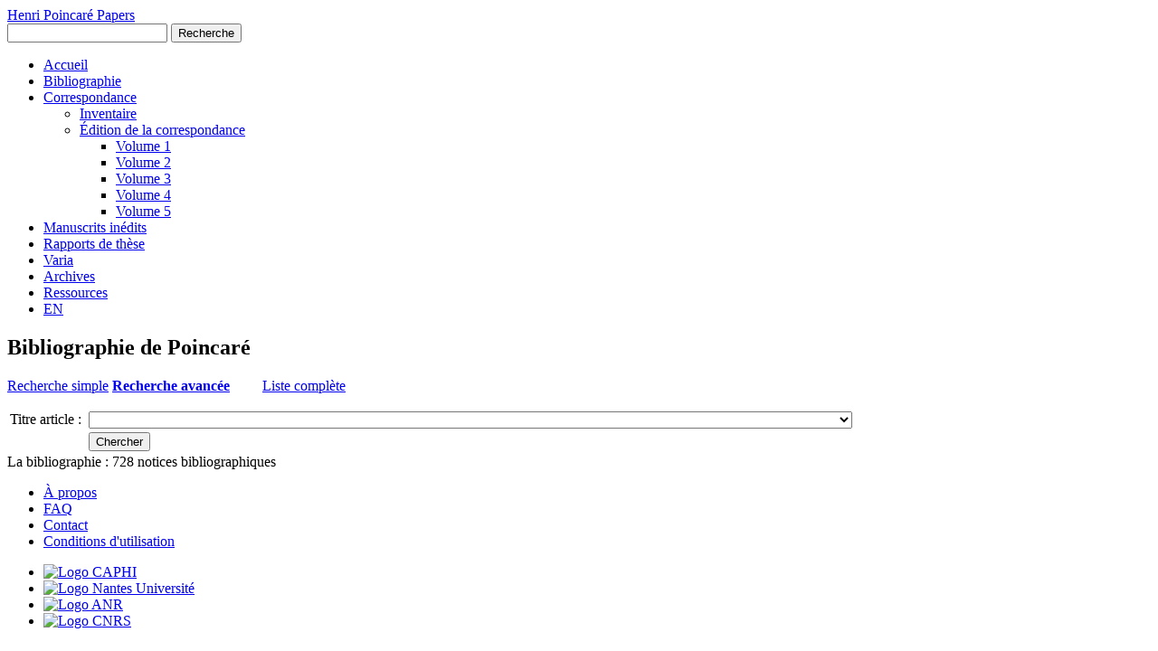

--- FILE ---
content_type: text/html; charset=UTF-8
request_url: https://henripoincarepapers.univ-nantes.fr/bibliohp/?a=on&art=Discours+devant+l%27Union+pour+l%27Education+Morale&action=go
body_size: 11970
content:
<!DOCTYPE html>
<html class="autumn" lang="fr">
	<head>
		<meta charset="utf-8">
		<meta name="viewport" content="width=device-width, initial-scale=1">
		<meta name="description" content="Curated publications, manuscripts, and correspondence of the French polymath Henri Poincaré (1854-1912)">
		<meta name="author" content="Scott A. Walter">
		<link rel="canonical" href="https://henripoincarepapers.univ-nantes.fr/"><link rel="alternate" hreflang="en" href="https://henripoincarepapers.univ-nantes.fr/en/"><link rel="alternate" hreflang="fr" href="https://henripoincarepapers.univ-nantes.fr/">
		<link rel="icon" href="/https://henripoincarepapers.univ-nantes.fr/favicon.ico" type="image/x-icon">
  <link rel="icon" href="/favicon.ico" type="image/x-icon">
  <title>Henri Poincaré Papers</title>
  <!-- Stylesheets -->
  <link href="../css/font.css" media="all" rel="stylesheet" type="text/css" >
  <link href="../css/iconfonts.css" media="screen" rel="stylesheet" type="text/css" >
  <link href="../css/normalize.css" media="screen" rel="stylesheet" type="text/css" >
  <link href="../css/style.css" media="screen" rel="stylesheet" type="text/css" >
  <link href="../css/print.css" media="print" rel="stylesheet" type="text/css" >
  <link href="../css/ltx-amsart-hpp.css" media="screen" rel="stylesheet" type="text/css" >
  <!-- JavaScripts -->
  <script type="text/javascript" src="../javascripts/jquery/1.11.1/jquery.min.js"></script>
  <script type="text/javascript" src="../javascripts/modernizr.js"></script>
  <script type="text/javascript" src="../javascripts/globals.js"></script>

  <link type="text/css" rel="stylesheet" href="../css/colorbox.css" />
  <link type="text/css" rel="stylesheet" href="../css/noticeBib.css" />
  <script type="text/javascript" src="../javascripts/jquery/jquery.colorbox-min.js"></script>
  <script type="text/javascript">
    $(document).ready(function(){
      $(".iframe").colorbox({iframe:true, height:"100%", width:"100%"});
      $(".ajax").colorbox({maxHeight:"100%", maxWidth:"100%"});
    });
  </script>
</head>

<body id="home" class="admin-bar" onload="LoadPage()">
  <div id="wrap">
    <header>
      <div id="site-title"><a href="../" >Henri Poincaré Papers</a></div>
      <div id="search-container">
      <form id="search-form" name="search-form" action="../sphnx.php" method="get">
          <input type="text" name="query" id="query" value="" title="Recherche plein texte + métadonnées">

    <button name="submit_search" id="submit_search" type="submit" value="Recherche">Recherche</button>
        </form>
      </div>
    </header>

    <nav class="top">
      <ul class="navigation">
        <li><a href="../">Accueil</a></li>
        <li><a href="../bibliohp/">Bibliographie</a></li>
        <li>
          <a href="../chp.php">Correspondance</a>
          <ul>
            <li><a href="../corresphp/">Inventaire</a></li>
            <li><a href="../chppub.php">Édition de la correspondance</a>
              <ul>
                <li><a href="../chp/1alphapub.html">Volume 1</a></li>
                <li><a href="../chp/2alphapub.html">Volume 2</a></li>
                <li><a href="../chp/3alphapub.html">Volume 3</a></li>
                <li><a href="../chp/4alphapub.html">Volume 4</a></li>
                <li><a href="../chp/5alphapub.html">Volume 5</a></li>
              </ul>
            </li>
          </ul>
        </li>
        <li><a href="../hppmss/">Manuscrits inédits</a></li>
        <li><a href="../hprptphd/">Rapports de thèse</a></li>
        <li><a href="../varia/">Varia</a></li>
        <li><a href="../archiveshp/">Archives</a></li>
        <li><a href="../ssec.php">Ressources</a></li>
        <li><a href="../en/">EN</a></li>
      </ul>
    </nav>

    <div id="content">
  <div id="featured-item">

<h2>Bibliographie de Poincaré</h2>

<p id="searchType">
  <span><a href="./">Recherche simple</a></span>
  <span><strong><a href="./?a">Recherche avancée</a></strong></span>
  <a href="?t" style="padding-left:2em;">Liste complète</a>
</p>

<form action="index.php" name="gothere">
<input value="on" name="a" type="hidden"/>
<table id="advSearchTable">
<tr><td>Titre article&nbsp;:&nbsp;</td><td><select name="art" class="inputbox">
<option value="">&nbsp;</option>
<option value="À propos de la décimalisation de l'heure" >À propos de la décimalisation de l'heure</option>
<option value="A propos de la logistique" >A propos de la logistique</option>
<option value="A propos de la théorie de M. Larmor" >A propos de la théorie de M. Larmor</option>
<option value="A propos des expériences de M. Crémieu" >A propos des expériences de M. Crémieu</option>
<option value="À propos du travail de M. de Rey-Pailhade" >À propos du travail de M. de Rey-Pailhade</option>
<option value="A. Cornu" >A. Cornu</option>
<option value="Adresse de M. H. Poincaré à M. Hermite" >Adresse de M. H. Poincaré à M. Hermite</option>
<option value="Allocution prononcé au Jubilé de M. Camille Flammarion (mars 1912)" >Allocution prononcé au Jubilé de M. Camille Flammarion (mars 1912)</option>
<option value="Allocution prononcée dans la séance du 16 janvier 1903" >Allocution prononcée dans la séance du 16 janvier 1903</option>
<option value="Analyse d'un mémoire de M. Zaremba" >Analyse d'un mémoire de M. Zaremba</option>
<option value="Analyse des travaux scientifiques de Henri Poincaré faite par lui-même" >Analyse des travaux scientifiques de Henri Poincaré faite par lui-même</option>
<option value="Analysis situs" >Analysis situs</option>
<option value="André, Traité d'astronomie stellaire, 2e partie" >André, Traité d'astronomie stellaire, 2e partie</option>
<option value="Author's preface to the translation" >Author's preface to the translation</option>
<option value="Bericht über die VI. ordentliche Vereinsversammlung am 22. Mai 1912" >Bericht über die VI. ordentliche Vereinsversammlung am 22. Mai 1912</option>
<option value="Ch. André, Traité d'astronomie stellaire" >Ch. André, Traité d'astronomie stellaire</option>
<option value="Chance" >Chance</option>
<option value="Cinquième complément à l'analysis situs" >Cinquième complément à l'analysis situs</option>
<option value="Comment on invente: le travail de l'inconscient" >Comment on invente: le travail de l'inconscient</option>
<option value="Comment se fait la Science" >Comment se fait la Science</option>
<option value="Complément à l'analyse situs" >Complément à l'analyse situs</option>
<option value="Compte rendu d'ensemble des travaux du IVe Congrès des Mathématiciens tenu à Rome en 1908" >Compte rendu d'ensemble des travaux du IVe Congrès des Mathématiciens tenu à Rome en 1908</option>
<option value="Comptes rendus des Séances du Congrès de philosophie, discussion" >Comptes rendus des Séances du Congrès de philosophie, discussion</option>
<option value="Conclusions générales" >Conclusions générales</option>
<option value="Concours général de 1873 : Copie de Henri Poincaré, élève du lycée de Nancy" >Concours général de 1873 : Copie de Henri Poincaré, élève du lycée de Nancy</option>
<option value="Conférence sur les comètes" >Conférence sur les comètes</option>
<option value="Contribution à la théorie des expériences de M. Hertz" >Contribution à la théorie des expériences de M. Hertz</option>
<option value="Correspondance d'Henri Poincaré et de Felix Klein (1881, 1882)" >Correspondance d'Henri Poincaré et de Felix Klein (1881, 1882)</option>
<option value="Correspondance de A. M. Liapunov avec Henri Poincaré" >Correspondance de A. M. Liapunov avec Henri Poincaré</option>
<option value="Cournot et les principes du calcul infinitésimal" >Cournot et les principes du calcul infinitésimal</option>
<option value="De Freycinet, Sur les planètes téléscopiques" >De Freycinet, Sur les planètes téléscopiques</option>
<option value="Démonstration nouvelle des propriétés de l'indicatrice d'une surface" >Démonstration nouvelle des propriétés de l'indicatrice d'une surface</option>
<option value="Des fondements de la géométrie; à propos d'un livre de M.~Russell" >Des fondements de la géométrie; à propos d'un livre de M.~Russell</option>
<option value="Développement de la fonction perturbatrice" >Développement de la fonction perturbatrice</option>
<option value="Die neue Mechanik" >Die neue Mechanik</option>
<option value="Discours" >Discours</option>
<option value="Discours au 19e Banquet de l'Association générale des étudiants de Paris" >Discours au 19e Banquet de l'Association générale des étudiants de Paris</option>
<option value="Discours au cinquantenaire de l'entrée de M. Joseph Bertrand dans l'enseignement" >Discours au cinquantenaire de l'entrée de M. Joseph Bertrand dans l'enseignement</option>
<option value="Discours au jubilé de M. Camille Flammarion" >Discours au jubilé de M. Camille Flammarion</option>
<option value="Discours au jubilé de M. Charles Hermite" >Discours au jubilé de M. Charles Hermite</option>
<option value="Discours au Jubilé de M. Gaston Darboux" >Discours au Jubilé de M. Gaston Darboux</option>
<option value="Discours de M. H. Poincaré" >Discours de M. H. Poincaré</option>
<option value="Discours de M. H. Poincaré, Président" >Discours de M. H. Poincaré, Président</option>
<option value="Discours de M. Henri Poincaré" >Discours de M. Henri Poincaré</option>
<option value="Discours devant l'Union pour l'Education Morale" >Discours devant l'Union pour l'Education Morale</option>
<option value="Discours prononcé à l'inauguration de la statue de F.~Tisserand à Nuits-Saint-Georges, le 15 octobre 1899" >Discours prononcé à l'inauguration de la statue de F.~Tisserand à Nuits-Saint-Georges, le 15 octobre 1899</option>
<option value="Discours prononcé aux funérailles de M. A. Cornu" >Discours prononcé aux funérailles de M. A. Cornu</option>
<option value="Discours prononcé aux funérailles de M. A. Cornu (16/04/1902)" >Discours prononcé aux funérailles de M. A. Cornu (16/04/1902)</option>
<option value="Discours prononcé aux funérailles de M. Félix Tisserand" >Discours prononcé aux funérailles de M. Félix Tisserand</option>
<option value="Discours prononcé aux funérailles de M. Paul Gautier" >Discours prononcé aux funérailles de M. Paul Gautier</option>
<option value="Discours prononcé aux funérailles de M. Rodolphe Radau (29/12/1911)" >Discours prononcé aux funérailles de M. Rodolphe Radau (29/12/1911)</option>
<option value="Discours prononcé aux funérailles de M. Tisserand" >Discours prononcé aux funérailles de M. Tisserand</option>
<option value="Discours prononcé aux obsèques de M. A. Cornu au nom de la Société française de physique" >Discours prononcé aux obsèques de M. A. Cornu au nom de la Société française de physique</option>
<option value="Du rôle de l'intuition et de la logique en mathématiques" >Du rôle de l'intuition et de la logique en mathématiques</option>
<option value="Éloge de Curie, Bischoffsheim, Brouardel" >Éloge de Curie, Bischoffsheim, Brouardel</option>
<option value="En regardant tomber une pomme" >En regardant tomber une pomme</option>
<option value="Entropy" >Entropy</option>
<option value="Étude de la propagation du courant en période variable sur une ligne munie de récepteur" >Étude de la propagation du courant en période variable sur une ligne munie de récepteur</option>
<option value="Étude du récepteur téléphonique" >Étude du récepteur téléphonique</option>
<option value="Extension aux nombres premiers complexes des théorèmes de M. Tchebicheff" >Extension aux nombres premiers complexes des théorèmes de M. Tchebicheff</option>
<option value="Extrait d'un mémoire inédit de Henri Poincaré sur les fonctions fuchsiennes" >Extrait d'un mémoire inédit de Henri Poincaré sur les fonctions fuchsiennes</option>
<option value="Extrait d'une lettre de M. H. Poincaré" >Extrait d'une lettre de M. H. Poincaré</option>
<option value="F. Tisserand: Leçons sur la détermination des orbites, professées à la faculté des sciences de Paris" >F. Tisserand: Leçons sur la détermination des orbites, professées à la faculté des sciences de Paris</option>
<option value="Fac-similé d'une lettre de Henri Poincaré" >Fac-similé d'une lettre de Henri Poincaré</option>
<option value="Fonctions modulaires et fonctions fuchsiennes" >Fonctions modulaires et fonctions fuchsiennes</option>
<option value="Fourier's series (letter to A. A. Michelson)" >Fourier's series (letter to A. A. Michelson)</option>
<option value="Grand Prix des Sciences mathématiques (en commun avec M. Picard)" >Grand Prix des Sciences mathématiques (en commun avec M. Picard)</option>
<option value="Grandeur de l'astronomie" >Grandeur de l'astronomie</option>
<option value="Henri Poincaré, ingénieur des mines" >Henri Poincaré, ingénieur des mines</option>
<option value="Henri Poincaré, la correspondance avec des mathématiciens (de A à H)" >Henri Poincaré, la correspondance avec des mathématiciens (de A à H)</option>
<option value="Henri Poincaré, Les limites de la loi de Newton" >Henri Poincaré, Les limites de la loi de Newton</option>
<option value="Humanistische Bildung und exakte Wissenschaft" >Humanistische Bildung und exakte Wissenschaft</option>
<option value="International catalogue of scientific literature: report of the Provisional International Committee" >International catalogue of scientific literature: report of the Provisional International Committee</option>
<option value="Introduction" >Introduction</option>
<option value="Jubilé de M. Gaston Darboux: Allocution de M. Henri Poincaré" >Jubilé de M. Gaston Darboux: Allocution de M. Henri Poincaré</option>
<option value="L'avenir des mathématiques" >L'avenir des mathématiques</option>
<option value="L'énergie magnétique d'après Maxwell et d'après Hertz" >L'énergie magnétique d'après Maxwell et d'après Hertz</option>
<option value="L'espace et la géométrie" >L'espace et la géométrie</option>
<option value="L'espace et le temps" >L'espace et le temps</option>
<option value="L'espace et ses trois dimensions (I)" >L'espace et ses trois dimensions (I)</option>
<option value="L'état actuel et l'avenir de la physique mathématique" >L'état actuel et l'avenir de la physique mathématique</option>
<option value="L'évolution des lois" >L'évolution des lois</option>
<option value="L'hypothèse des quanta" >L'hypothèse des quanta</option>
<option value="L'industrie électrique" >L'industrie électrique</option>
<option value="L'invention mathématique" >L'invention mathématique</option>
<option value="L’Oeuvre mathématique de Weierstraß" >L’Oeuvre mathématique de Weierstraß</option>
<option value="La chaleur et l'énergie" >La chaleur et l'énergie</option>
<option value="La correspondance d'Henri Poincaré avec des mathématiciens de J à Z" >La correspondance d'Henri Poincaré avec des mathématiciens de J à Z</option>
<option value="La décimalisation de l'heure et de la circonférence" >La décimalisation de l'heure et de la circonférence</option>
<option value="La dynamique de l'électron" >La dynamique de l'électron</option>
<option value="La fin de la matière" >La fin de la matière</option>
<option value="La fluidité du globe terrestre" >La fluidité du globe terrestre</option>
<option value="La géodésie française (discours prononcé à la séance des cinq Académies le 25 octobre 1900)" >La géodésie française (discours prononcé à la séance des cinq Académies le 25 octobre 1900)</option>
<option value="La logique de l'infini" >La logique de l'infini</option>
<option value="La logique et l'intuition dans la science mathématique et dans l'enseignement" >La logique et l'intuition dans la science mathématique et dans l'enseignement</option>
<option value="La lumière et l'électricité d'après Maxwell et Hertz" >La lumière et l'électricité d'après Maxwell et Hertz</option>
<option value="La mécanique nouvelle" >La mécanique nouvelle</option>
<option value="La mesure de la terre et la géodésie française" >La mesure de la terre et la géodésie française</option>
<option value="La mesure du temps" >La mesure du temps</option>
<option value="La méthode de Neumann et le problème de Dirichlet" >La méthode de Neumann et le problème de Dirichlet</option>
<option value="La morale et la science" >La morale et la science</option>
<option value="La notation différentielle et l'enseignement" >La notation différentielle et l'enseignement</option>
<option value="La relativité de l'espace" >La relativité de l'espace</option>
<option value="La revision de l'arc méridien de Quito" >La revision de l'arc méridien de Quito</option>
<option value="La télégraphie sans fil" >La télégraphie sans fil</option>
<option value="La Terre tourne-t-elle?" >La Terre tourne-t-elle?</option>
<option value="La théorie de Lorentz et le phénomène de Zeeman" >La théorie de Lorentz et le phénomène de Zeeman</option>
<option value="La théorie de Lorentz et le principe de réaction" >La théorie de Lorentz et le principe de réaction</option>
<option value="La théorie de Lorentz et les expériences de Zeeman" >La théorie de Lorentz et les expériences de Zeeman</option>
<option value="La trajectoire et la masse des comètes" >La trajectoire et la masse des comètes</option>
<option value="La vie et les œuvres d'Alfred Cornu" >La vie et les œuvres d'Alfred Cornu</option>
<option value="La Voie lactée et la théorie des gaz" >La Voie lactée et la théorie des gaz</option>
<option value="Le choix des faits" >Le choix des faits</option>
<option value="Le continu mathématique" >Le continu mathématique</option>
<option value="Le démon d'Arrhénius" >Le démon d'Arrhénius</option>
<option value="Le hasard" >Le hasard</option>
<option value="Le libre examen en matière scientifique" >Le libre examen en matière scientifique</option>
<option value="Le phénomène de Hall et la théorie de Lorentz" >Le phénomène de Hall et la théorie de Lorentz</option>
<option value="Le problème des trois corps" >Le problème des trois corps</option>
<option value="Les astres" >Les astres</option>
<option value="Les conceptions nouvelles de la matière" >Les conceptions nouvelles de la matière</option>
<option value="Les définitions générales en mathématiques" >Les définitions générales en mathématiques</option>
<option value="Les fonctions analytiques de deux variables et la représentation conforme" >Les fonctions analytiques de deux variables et la représentation conforme</option>
<option value="Les fonctions fuchsiennes et l'arithmétique" >Les fonctions fuchsiennes et l'arithmétique</option>
<option value="Les fonctions fuchsiennes et l'équation $\Delta u=e^u$" >Les fonctions fuchsiennes et l'équation $\Delta u=e^u$</option>
<option value="Les fondements de la géométrie" >Les fondements de la géométrie</option>
<option value="Les formes d'équilibre d'une masse fluide en rotation" >Les formes d'équilibre d'une masse fluide en rotation</option>
<option value="Les géométries non euclidiennes" >Les géométries non euclidiennes</option>
<option value="Les humanités et les sciences" >Les humanités et les sciences</option>
<option value="Les hypothèses cosmogoniques" >Les hypothèses cosmogoniques</option>
<option value="Les idées de Hertz sur la mécanique" >Les idées de Hertz sur la mécanique</option>
<option value="Les mathématiques au Congrès de l'Association française pour l'avancement des sciences, Lille 1909" >Les mathématiques au Congrès de l'Association française pour l'avancement des sciences, Lille 1909</option>
<option value="Les mathématiques et la logique" >Les mathématiques et la logique</option>
<option value="Les mathématiques et la logique (suite et fin)" >Les mathématiques et la logique (suite et fin)</option>
<option value="Les mesures de la gravité et la géodésie" >Les mesures de la gravité et la géodésie</option>
<option value="Les mines" >Les mines</option>
<option value="Les ondes hertziennes et l'équation de Fredholm" >Les ondes hertziennes et l'équation de Fredholm</option>
<option value="Les progrès de l'astronomie en 1901" >Les progrès de l'astronomie en 1901</option>
<option value="Les rapports de la matière et de l'éther" >Les rapports de la matière et de l'éther</option>
<option value="Les rayons cathodiques et la théorie de G. Jaumann" >Les rayons cathodiques et la théorie de G. Jaumann</option>
<option value="Les rayons cathodiques et les rayons Roentgen" >Les rayons cathodiques et les rayons Roentgen</option>
<option value="Les rayons cathodiques et les rayons Röntgen" >Les rayons cathodiques et les rayons Röntgen</option>
<option value="Les rayons N existent-ils ? Opinion de M. Poincaré" >Les rayons N existent-ils ? Opinion de M. Poincaré</option>
<option value="Les relations entre la physique expérimentale et la physique mathématique" >Les relations entre la physique expérimentale et la physique mathématique</option>
<option value="Les sciences et les humanités" >Les sciences et les humanités</option>
<option value="Les solutions périodiques et les planètes du type d'Hécube" >Les solutions périodiques et les planètes du type d'Hécube</option>
<option value="Letter to Pierre Weiss, ca. 1911 (extract)" >Letter to Pierre Weiss, ca. 1911 (extract)</option>
<option value="Lettre" >Lettre</option>
<option value="Lettre (La chance et le calcul)" >Lettre (La chance et le calcul)</option>
<option value="Lettre à M. G. F. Stout" >Lettre à M. G. F. Stout</option>
<option value="Lettre à M. P. Painlevé" >Lettre à M. P. Painlevé</option>
<option value="Lettre adressée à M. C.-M. Gariel" >Lettre adressée à M. C.-M. Gariel</option>
<option value="Lettre de M. H. Poincaré à M. Léon Walras" >Lettre de M. H. Poincaré à M. Léon Walras</option>
<option value="Lettres à L. Fuchs (1880, 1881)" >Lettres à L. Fuchs (1880, 1881)</option>
<option value="Lettres à M. Mittag-Leffler (1 juin 1881, 29 juin 1881, 26 juillet 1881)" >Lettres à M. Mittag-Leffler (1 juin 1881, 29 juin 1881, 26 juillet 1881)</option>
<option value="Lettres à M. Mittag-Leffler concernant le Mémoire couronné du prix de S. M. le roi Oscar II (18 avril 1883, 16 juillet 1887, 5 février 1889, 1er mars 1889, 5 mars 1889)" >Lettres à M. Mittag-Leffler concernant le Mémoire couronné du prix de S. M. le roi Oscar II (18 avril 1883, 16 juillet 1887, 5 février 1...</option>
<option value="Lettres de Poincaré" >Lettres de Poincaré</option>
<option value="Lord Kelvin" >Lord Kelvin</option>
<option value="M. A. Potier" >M. A. Potier</option>
<option value="Marcelin Berthelot" >Marcelin Berthelot</option>
<option value="Mathematical Creation" >Mathematical Creation</option>
<option value="Mécanisme et expérience" >Mécanisme et expérience</option>
<option value="Mémoire sur les courbes définies par une équation différentielle (1ère partie)" >Mémoire sur les courbes définies par une équation différentielle (1ère partie)</option>
<option value="Mémoire sur les courbes définies par une équation différentielle (2nde partie)" >Mémoire sur les courbes définies par une équation différentielle (2nde partie)</option>
<option value="Mémoire sur les fonctions zétafuchsiennes" >Mémoire sur les fonctions zétafuchsiennes</option>
<option value="Mémoire sur les groupes kleinéens" >Mémoire sur les groupes kleinéens</option>
<option value="Non-Euclidian geometry" >Non-Euclidian geometry</option>
<option value="Note" >Note</option>
<option value="Note accompagnant la présentation d’un ouvrage relatif aux Méthodes nouvelles de la Mécanique céleste" >Note accompagnant la présentation d’un ouvrage relatif aux Méthodes nouvelles de la Mécanique céleste</option>
<option value="Note sur la 16ème conférence de l'Association géodésique internationale" >Note sur la 16ème conférence de l'Association géodésique internationale</option>
<option value="Note sur la stabilité de l'anneau de Saturne" >Note sur la stabilité de l'anneau de Saturne</option>
<option value="Note sur les principes de la mécanique dans Descartes et dans Leibnitz" >Note sur les principes de la mécanique dans Descartes et dans Leibnitz</option>
<option value="Note sur les propriétés des fonctions définies par les équations différentielles" >Note sur les propriétés des fonctions définies par les équations différentielles</option>
<option value="Notice nécrologique sur M. Bouquet de la Grye" >Notice nécrologique sur M. Bouquet de la Grye</option>
<option value="Notice nécrologique sur M. Maurice Loewy" >Notice nécrologique sur M. Maurice Loewy</option>
<option value="Notice par M. Poincaré" >Notice par M. Poincaré</option>
<option value="Notice sur Halphen" >Notice sur Halphen</option>
<option value="Notice sur la télégraphie sans fil" >Notice sur la télégraphie sans fil</option>
<option value="Notice sur la vie et les travaux de M. Laguerre" >Notice sur la vie et les travaux de M. Laguerre</option>
<option value="Nouvelles remarques sur les groupes continus" >Nouvelles remarques sur les groupes continus</option>
<option value="Observations au sujet de l'article de F. H. Seares" >Observations au sujet de l'article de F. H. Seares</option>
<option value="Observations au sujet de la communication de M. Deslandres" >Observations au sujet de la communication de M. Deslandres</option>
<option value="Observations au sujet de la communication de M. G. de Metz" >Observations au sujet de la communication de M. G. de Metz</option>
<option value="Observations au sujet de la communication de M. G. Metz" >Observations au sujet de la communication de M. G. Metz</option>
<option value="Observations au sujet de la communication de M. Jaumann" >Observations au sujet de la communication de M. Jaumann</option>
<option value="Observations au sujet de la Communication de M. Perrin" >Observations au sujet de la Communication de M. Perrin</option>
<option value="Observations au sujet de la communication précédente" >Observations au sujet de la communication précédente</option>
<option value="Observations au sujet de la Note de M. J. J. Thomson" >Observations au sujet de la Note de M. J. J. Thomson</option>
<option value="Observations sur la Communication précédente de MM. Birkeland et Sarasin" >Observations sur la Communication précédente de MM. Birkeland et Sarasin</option>
<option value="On the dynamics of the electron (excerpts)" >On the dynamics of the electron (excerpts)</option>
<option value="On the foundations of geometry" >On the foundations of geometry</option>
<option value="On the stability of the solar system" >On the stability of the solar system</option>
<option value="Poincaré on Maxwell and Hertz" >Poincaré on Maxwell and Hertz</option>
<option value="Poincaré's `Thermodynamics'" >Poincaré's `Thermodynamics'</option>
<option value="Poincaré's Thermodynamics" >Poincaré's Thermodynamics</option>
<option value="Pourquoi l'espace a trois dimensions" >Pourquoi l'espace a trois dimensions</option>
<option value="Préface" >Préface</option>
<option value="Présentation d'un Ouvrage de M. V. Bjerknes intitulé : Vorlesungen über hydrodynamische Fernkräfte" >Présentation d'un Ouvrage de M. V. Bjerknes intitulé : Vorlesungen über hydrodynamische Fernkräfte</option>
<option value="Présentation de deux ouvrages" >Présentation de deux ouvrages</option>
<option value="Présentation de la 2nde édition de l'ouvrage Calcul des probabilités" >Présentation de la 2nde édition de l'ouvrage Calcul des probabilités</option>
<option value="Présentation des Leçons sur les hypothèses cosmogoniques" >Présentation des Leçons sur les hypothèses cosmogoniques</option>
<option value="Présentation des Oeuvres de W. Ritz" >Présentation des Oeuvres de W. Ritz</option>
<option value="Présentation du tome III des Leçons de Mécanique Céleste professées à la Sorbonne" >Présentation du tome III des Leçons de Mécanique Céleste professées à la Sorbonne</option>
<option value="Prix Bordin (rapport sur le mémoire de M. Hadamard)" >Prix Bordin (rapport sur le mémoire de M. Hadamard)</option>
<option value="Prix Damoiseau" >Prix Damoiseau</option>
<option value="Quelques remarques sur les groupes continus" >Quelques remarques sur les groupes continus</option>
<option value="Rapport de MM.~les experts Darboux, Appell et Poincaré" >Rapport de MM.~les experts Darboux, Appell et Poincaré</option>
<option value="Rapport du prix Le Conte" >Rapport du prix Le Conte</option>
<option value="Rapport présenté au nom de la Commission chargée du contrôle scientifique des opérations géodésiques de l'Equateur" >Rapport présenté au nom de la Commission chargée du contrôle scientifique des opérations géodésiques de l'Equateur</option>
<option value="Rapport relatif à la fondation Jean Debrousse (10 avril 1907)" >Rapport relatif à la fondation Jean Debrousse (10 avril 1907)</option>
<option value="Rapport relatif à la fondation Jean Debrousse (15 mars 1905)" >Rapport relatif à la fondation Jean Debrousse (15 mars 1905)</option>
<option value="Rapport relatif à la fondation Jean Debrousse (1er avril 1903)" >Rapport relatif à la fondation Jean Debrousse (1er avril 1903)</option>
<option value="Rapport relatif à la fondation Jean Debrousse (23 mars 1904)" >Rapport relatif à la fondation Jean Debrousse (23 mars 1904)</option>
<option value="Rapport relatif à la fondation Jean Debrousse (4 avril 1906)" >Rapport relatif à la fondation Jean Debrousse (4 avril 1906)</option>
<option value="Rapport sur la proposition d'unification des jours astronomique et civil" >Rapport sur la proposition d'unification des jours astronomique et civil</option>
<option value="Rapport sur la thèse d'Emmanuel Carvallo" >Rapport sur la thèse d'Emmanuel Carvallo</option>
<option value="Rapport sur la thèse de Camille Gutton" >Rapport sur la thèse de Camille Gutton</option>
<option value="Rapport sur la thèse de M. Simonin" >Rapport sur la thèse de M. Simonin</option>
<option value="Rapport sur la thèse de N. Coculescu" >Rapport sur la thèse de N. Coculescu</option>
<option value="Rapport sur la thèse de Victor Crémieu" >Rapport sur la thèse de Victor Crémieu</option>
<option value="Rapport sur le concours du prix Bordin" >Rapport sur le concours du prix Bordin</option>
<option value="Rapport sur le concours du prix Bordin (en commun avec MM. Picard et Appell)" >Rapport sur le concours du prix Bordin (en commun avec MM. Picard et Appell)</option>
<option value="Rapport sur le Grand prix des sciences mathématiques" >Rapport sur le Grand prix des sciences mathématiques</option>
<option value="Rapport sur le Mémoire de M. Boggio et le Mémoire n° 7 portant pour épigraphe «~Barré de Saint-Venant~»" >Rapport sur le Mémoire de M. Boggio et le Mémoire n° 7 portant pour épigraphe «~Barré de Saint-Venant~»</option>
<option value="Rapport sur le prix Bolyai" >Rapport sur le prix Bolyai</option>
<option value="Rapport sur le prix Bolyai (décerné à M. David Hilbert)" >Rapport sur le prix Bolyai (décerné à M. David Hilbert)</option>
<option value="Rapport sur le prix Bolyai, 18/10/1910" >Rapport sur le prix Bolyai, 18/10/1910</option>
<option value="Rapport sur le Prix Montyon de statistique" >Rapport sur le Prix Montyon de statistique</option>
<option value="Rapport sur le projet de revision de l'arc de méridien de Quito" >Rapport sur le projet de revision de l'arc de méridien de Quito</option>
<option value="Rapport sur le projet de révision de l'arc méridien de Quito" >Rapport sur le projet de révision de l'arc méridien de Quito</option>
<option value="Rapport sur les opérations géodésiques de l'Équateur" >Rapport sur les opérations géodésiques de l'Équateur</option>
<option value="Rapport sur les papiers laissés par Halphen" >Rapport sur les papiers laissés par Halphen</option>
<option value="Rapport sur les résolutions de la Commission chargée de l'étude des projets de décimalisation du temps et de la circonférence (1897)" >Rapport sur les résolutions de la Commission chargée de l'étude des projets de décimalisation du temps et de la circonférence (1897)</option>
<option value="Rapport sur les travaux de M. Cartan (fait à la Faculté des sciences de l'Université de Paris" >Rapport sur les travaux de M. Cartan (fait à la Faculté des sciences de l'Université de Paris</option>
<option value="Rapport sur les travaux de M. Hilbert" >Rapport sur les travaux de M. Hilbert</option>
<option value="Rapport sur un mémoire de M. Bachelier intitulé `Les probabilités continues'" >Rapport sur un mémoire de M. Bachelier intitulé `Les probabilités continues'</option>
<option value="Rapport sur un mémoire de M. Cellerier intitulé : Sur les variations des excentricités et des inclinaisons" >Rapport sur un mémoire de M. Cellerier intitulé : Sur les variations des excentricités et des inclinaisons</option>
<option value="Rapport sur un mémoire de M. Hadamard, Sur les lignes géodésiques des surfaces à courbures opposées" >Rapport sur un mémoire de M. Hadamard, Sur les lignes géodésiques des surfaces à courbures opposées</option>
<option value="Rapport sur un mémoire de M. Le Roy (Sur l’intégration des équations de la chaleur)" >Rapport sur un mémoire de M. Le Roy (Sur l’intégration des équations de la chaleur)</option>
<option value="Rapport sur un mémoire de M. Stieltjes intitulé : 'Recherches sur les fractions continues'" >Rapport sur un mémoire de M. Stieltjes intitulé : 'Recherches sur les fractions continues'</option>
<option value="Rapport sur un Mémoire présenté par M. Blondlot et relatif à la propagation des ondes hertziennes" >Rapport sur un Mémoire présenté par M. Blondlot et relatif à la propagation des ondes hertziennes</option>
<option value="Rapport verbal (concernant une démonstration du théorème de Fermat adressée par M. G. Korneck" >Rapport verbal (concernant une démonstration du théorème de Fermat adressée par M. G. Korneck</option>
<option value="Rapports sur les opérations géodésiques de l'Equateur en 1903, 1904 et 1905, présentés à l'Académie des sciences au nom de la Commission chargée du contrôle scientifique des opérations géodésiques de l'Equateur" >Rapports sur les opérations géodésiques de l'Equateur en 1903, 1904 et 1905, présentés à l'Académie des sciences au nom de la Commiss...</option>
<option value="Réduction d'une forme quadratique et d'une forme linéaire" >Réduction d'une forme quadratique et d'une forme linéaire</option>
<option value="Réflexions sur la théorie cinétique des gaz" >Réflexions sur la théorie cinétique des gaz</option>
<option value="Réflexions sur le calcul des probabilités" >Réflexions sur le calcul des probabilités</option>
<option value="Réflexions sur les deux notes précédentes" >Réflexions sur les deux notes précédentes</option>
<option value="Relations between experimental physics and mathematical physics" >Relations between experimental physics and mathematical physics</option>
<option value="Relevés de notes, 1873--1878" >Relevés de notes, 1873--1878</option>
<option value="Remarque sur l'hypothèse de Laplace" >Remarque sur l'hypothèse de Laplace</option>
<option value="Remarque sur un mémoire de M. Jaumann intitulé: Longitudinales Licht" >Remarque sur un mémoire de M. Jaumann intitulé: Longitudinales Licht</option>
<option value="Remarques diverses sur l'équation de Fredholm" >Remarques diverses sur l'équation de Fredholm</option>
<option value="Remarques diverses sur les fonctions abéliennes" >Remarques diverses sur les fonctions abéliennes</option>
<option value="Remarques sur l'équation de Fredholm" >Remarques sur l'équation de Fredholm</option>
<option value="Remarques sur l’emploi de la méthode précédente" >Remarques sur l’emploi de la méthode précédente</option>
<option value="Remarques sur les intégrales irrégulières des équations linéaires (réponse à M. Thomé)" >Remarques sur les intégrales irrégulières des équations linéaires (réponse à M. Thomé)</option>
<option value="Remarques sur une expérience de M. Birkeland" >Remarques sur une expérience de M. Birkeland</option>
<option value="Remerciements" >Remerciements</option>
<option value="Réponse à quelques critiques" >Réponse à quelques critiques</option>
<option value="Réponse à une question proposée par M. Cesàro" >Réponse à une question proposée par M. Cesàro</option>
<option value="Réponse de M. H. Poincaré à M. Lechalas" >Réponse de M. H. Poincaré à M. Lechalas</option>
<option value="Science et méthode" >Science et méthode</option>
<option value="Second complément à l'Analysis Situs" >Second complément à l'Analysis Situs</option>
<option value="Sully Prudhomme mathématicien" >Sully Prudhomme mathématicien</option>
<option value="Sur certaines familles de courbes algébriques" >Sur certaines familles de courbes algébriques</option>
<option value="Sur certaines familles de courbes algébriques (Question proposée)" >Sur certaines familles de courbes algébriques (Question proposée)</option>
<option value="Sur certaines solutions particulières du problème des trois corps" >Sur certaines solutions particulières du problème des trois corps</option>
<option value="Sur certaines surfaces algébriques; troisième complément à l' « Analysis sitûs »" >Sur certaines surfaces algébriques; troisième complément à l' « Analysis sitûs »</option>
<option value="Sur diverses questions relatives à la télégraphie sans fil" >Sur diverses questions relatives à la télégraphie sans fil</option>
<option value="Sur l'Analysis Situs" >Sur l'Analysis Situs</option>
<option value="Sur l'application de la méthode de M. Lindstedt au problème des trois corps" >Sur l'application de la méthode de M. Lindstedt au problème des trois corps</option>
<option value="Sur l'envoi de l'heure par la télégraphie sans fil" >Sur l'envoi de l'heure par la télégraphie sans fil</option>
<option value="Sur l'équation des vibrations d'une membrane" >Sur l'équation des vibrations d'une membrane</option>
<option value="Sur l'équilibre d'un corps élastique" >Sur l'équilibre d'un corps élastique</option>
<option value="Sur l'équilibre d'un fluide en rotation" >Sur l'équilibre d'un fluide en rotation</option>
<option value="Sur l'équilibre d'une masse fluide animée d'un mouvement de rotation" >Sur l'équilibre d'une masse fluide animée d'un mouvement de rotation</option>
<option value="Sur l'équilibre d'une masse fluide en rotation" >Sur l'équilibre d'une masse fluide en rotation</option>
<option value="Sur l'équilibre d'une masse hétérogène en rotation" >Sur l'équilibre d'une masse hétérogène en rotation</option>
<option value="Sur l'équilibre des diélectriques fluides dans un champ électrique" >Sur l'équilibre des diélectriques fluides dans un champ électrique</option>
<option value="Sur l'équilibre des mers" >Sur l'équilibre des mers</option>
<option value="Sur l'équilibre et les mouvements des mers" >Sur l'équilibre et les mouvements des mers</option>
<option value="Sur l'équilibre et les mouvements des mers (II)" >Sur l'équilibre et les mouvements des mers (II)</option>
<option value="Sur l'expérience de M. Wiener" >Sur l'expérience de M. Wiener</option>
<option value="Sur l'induction unipolaire" >Sur l'induction unipolaire</option>
<option value="Sur l'intégration algébrique des équations différentielles" >Sur l'intégration algébrique des équations différentielles</option>
<option value="Sur l'intégration algébrique des équations différentielles du premier ordre et du premier degré" >Sur l'intégration algébrique des équations différentielles du premier ordre et du premier degré</option>
<option value="Sur l'intégration algébrique des équations linéaires" >Sur l'intégration algébrique des équations linéaires</option>
<option value="Sur l'intégration algébrique des équations linéaires et les périodes des intégrales abéliennes" >Sur l'intégration algébrique des équations linéaires et les périodes des intégrales abéliennes</option>
<option value="Sur l'intégration des équations différentielles par les séries" >Sur l'intégration des équations différentielles par les séries</option>
<option value="Sur l'intégration des équations du problème des trois corps" >Sur l'intégration des équations du problème des trois corps</option>
<option value="Sur l'intégration des équations linéaires par les moyens des fonctions abéliennes" >Sur l'intégration des équations linéaires par les moyens des fonctions abéliennes</option>
<option value="Sur l'uniformisation des fonctions analytiques" >Sur l'uniformisation des fonctions analytiques</option>
<option value="Sur la connexion des surfaces algébriques" >Sur la connexion des surfaces algébriques</option>
<option value="Sur la convergence des séries trigonométriques" >Sur la convergence des séries trigonométriques</option>
<option value="Sur la culture scientifique en Hongrie" >Sur la culture scientifique en Hongrie</option>
<option value="Sur la détermination des orbites par la méthode de Laplace" >Sur la détermination des orbites par la méthode de Laplace</option>
<option value="Sur la diffraction des ondes électriques: A propos d'un article de M. Macdonald" >Sur la diffraction des ondes électriques: A propos d'un article de M. Macdonald</option>
<option value="Sur la diffraction des ondes hertziennes" >Sur la diffraction des ondes hertziennes</option>
<option value="Sur la diffraction des ondes hertziennes (suite et fin)" >Sur la diffraction des ondes hertziennes (suite et fin)</option>
<option value="Sur la diffraction des ondes hertziennes (suite)" >Sur la diffraction des ondes hertziennes (suite)</option>
<option value="Sur la distribution des nombres premiers" >Sur la distribution des nombres premiers</option>
<option value="Sur la divergence des séries de la Mécanique céleste" >Sur la divergence des séries de la Mécanique céleste</option>
<option value="Sur la dynamique de l'électron" >Sur la dynamique de l'électron</option>
<option value="Sur la façon de grouper les termes des séries trigonométriques qu'on rencontre en Mécanique céleste" >Sur la façon de grouper les termes des séries trigonométriques qu'on rencontre en Mécanique céleste</option>
<option value="Sur la figure de la Terre" >Sur la figure de la Terre</option>
<option value="Sur la généralisation d'un théorème d'Euler relatif aux polyèdres" >Sur la généralisation d'un théorème d'Euler relatif aux polyèdres</option>
<option value="Sur la généralisation d'un théorème élémentaire de géométrie" >Sur la généralisation d'un théorème élémentaire de géométrie</option>
<option value="Sur la loi électrodynamique de Weber" >Sur la loi électrodynamique de Weber</option>
<option value="Sur la méthode de Bruns" >Sur la méthode de Bruns</option>
<option value="Sur la méthode de Neumann et le problème de Dirichlet" >Sur la méthode de Neumann et le problème de Dirichlet</option>
<option value="Sur la méthode horistique de Gyldén" >Sur la méthode horistique de Gyldén</option>
<option value="Sur la méthode horistique; observations sur l'article de M. Backlund" >Sur la méthode horistique; observations sur l'article de M. Backlund</option>
<option value="Sur la nature du raisonnement mathématique" >Sur la nature du raisonnement mathématique</option>
<option value="Sur la nécessité de la culture scientifique" >Sur la nécessité de la culture scientifique</option>
<option value="Sur la part des Polytechniciens dans l'oeuvre scientifique du XIXe siècle" >Sur la part des Polytechniciens dans l'oeuvre scientifique du XIXe siècle</option>
<option value="Sur la participation des savants à la politique" >Sur la participation des savants à la politique</option>
<option value="Sur la polarisation par diffraction" >Sur la polarisation par diffraction</option>
<option value="Sur la précession des corps déformables" >Sur la précession des corps déformables</option>
<option value="Sur la prépondérance politique du Midi" >Sur la prépondérance politique du Midi</option>
<option value="Sur la propagation de l'électricité" >Sur la propagation de l'électricité</option>
<option value="Sur la propagation des oscillations électriques" >Sur la propagation des oscillations électriques</option>
<option value="Sur la propagation des oscillations hertziennes" >Sur la propagation des oscillations hertziennes</option>
<option value="Sur la réduction des intégrales abéliennes" >Sur la réduction des intégrales abéliennes</option>
<option value="Sur la réduction des intégrales abéliennes et des fonctions fuchsiennes" >Sur la réduction des intégrales abéliennes et des fonctions fuchsiennes</option>
<option value="Sur la réduction simultanée d'une forme quadratique et d'une forme linéaire" >Sur la réduction simultanée d'une forme quadratique et d'une forme linéaire</option>
<option value="Sur la réflexion métallique" >Sur la réflexion métallique</option>
<option value="Sur la représentation des nombres par les formes" >Sur la représentation des nombres par les formes</option>
<option value="Sur la reproduction des formes" >Sur la reproduction des formes</option>
<option value="Sur la résonance multiple des oscillations hertziennes" >Sur la résonance multiple des oscillations hertziennes</option>
<option value="Sur la série de Laplace" >Sur la série de Laplace</option>
<option value="Sur la stabilité de l'équilibre des figures piriformes affectées par une masse fluide en rotation" >Sur la stabilité de l'équilibre des figures piriformes affectées par une masse fluide en rotation</option>
<option value="Sur la stabilité du système solaire" >Sur la stabilité du système solaire</option>
<option value="Sur la télégraphie sans fil" >Sur la télégraphie sans fil</option>
<option value="Sur la théorie analytique de la chaleur" >Sur la théorie analytique de la chaleur</option>
<option value="Sur la théorie cinétique des gaz" >Sur la théorie cinétique des gaz</option>
<option value="Sur la théorie de l'élasticité" >Sur la théorie de l'élasticité</option>
<option value="Sur la théorie de la commutation" >Sur la théorie de la commutation</option>
<option value="Sur la théorie de la précession" >Sur la théorie de la précession</option>
<option value="Sur la théorie des fonctions fuchsiennes" >Sur la théorie des fonctions fuchsiennes</option>
<option value="Sur la théorie des oscillations hertziennes" >Sur la théorie des oscillations hertziennes</option>
<option value="Sur la théorie des quanta" >Sur la théorie des quanta</option>
<option value="Sur la transformation des fonctions fuchsiennes et la réduction des intégrales abéliennes" >Sur la transformation des fonctions fuchsiennes et la réduction des intégrales abéliennes</option>
<option value="Sur la valeur objective de la science" >Sur la valeur objective de la science</option>
<option value="Sur la vie et l'oeuvre poétique et philosophique de Sully Prudhomme" >Sur la vie et l'oeuvre poétique et philosophique de Sully Prudhomme</option>
<option value="Sur la vie et les travaux de F. Tisserand" >Sur la vie et les travaux de F. Tisserand</option>
<option value="Sur la vie et les travaux de M. Faye" >Sur la vie et les travaux de M. Faye</option>
<option value="Sur le calcul de la période des excitateurs hertziens" >Sur le calcul de la période des excitateurs hertziens</option>
<option value="Sur le déterminant de Hill" >Sur le déterminant de Hill</option>
<option value="Sur le développement approché de la fonction perturbatrice" >Sur le développement approché de la fonction perturbatrice</option>
<option value="Sur le développement de la fonction perturbatrice" >Sur le développement de la fonction perturbatrice</option>
<option value="Sur le faisceau de cubiques passant par huit points d'un plan (Question proposée)" >Sur le faisceau de cubiques passant par huit points d'un plan (Question proposée)</option>
<option value="Sur le mouvement du périgée de la lune" >Sur le mouvement du périgée de la lune</option>
<option value="Sur le problème de la distribution électrique" >Sur le problème de la distribution électrique</option>
<option value="Sur le problème de la rotation d'un corps solide autour d'un point fixe (Réponse à une question proposée par M. Appell)" >Sur le problème de la rotation d'un corps solide autour d'un point fixe (Réponse à une question proposée par M. Appell)</option>
<option value="Sur le problème des trois corps" >Sur le problème des trois corps</option>
<option value="Sur le problème des trois corps et les équations de la dynamique" >Sur le problème des trois corps et les équations de la dynamique</option>
<option value="Sur le réseau de quadriques passant par sept points donnés dans l'espace (Question proposée)" >Sur le réseau de quadriques passant par sept points donnés dans l'espace (Question proposée)</option>
<option value="Sur le spectre cannelé" >Sur le spectre cannelé</option>
<option value="Sur le théorème de Goldbach relatif aux nombres premiers (Question proposée en commun avec E. Catalan)" >Sur le théorème de Goldbach relatif aux nombres premiers (Question proposée en commun avec E. Catalan)</option>
<option value="Sur les applications de la géométrie non-euclidienne à la théorie des formes quadratiques" >Sur les applications de la géométrie non-euclidienne à la théorie des formes quadratiques</option>
<option value="Sur les courbes définies par les équations différentielles" >Sur les courbes définies par les équations différentielles</option>
<option value="Sur les courbes définies par les équations différentielles (3ème partie)" >Sur les courbes définies par les équations différentielles (3ème partie)</option>
<option value="Sur les courbes définies par une équation différentielle" >Sur les courbes définies par une équation différentielle</option>
<option value="Sur les courbes gauches particulières (Question proposée en commun avec M. Léon Autonne)" >Sur les courbes gauches particulières (Question proposée en commun avec M. Léon Autonne)</option>
<option value="Sur les courbes tracées sur les surfaces algébriques" >Sur les courbes tracées sur les surfaces algébriques</option>
<option value="Sur les courbes tracées sur une surface algébrique" >Sur les courbes tracées sur une surface algébrique</option>
<option value="Sur les cycles des surfaces algébriques. Quatrième complément à l'Analysis Situs" >Sur les cycles des surfaces algébriques. Quatrième complément à l'Analysis Situs</option>
<option value="Sur les déterminants d'ordre infini" >Sur les déterminants d'ordre infini</option>
<option value="Sur les déviations de la verticale en géodésie" >Sur les déviations de la verticale en géodésie</option>
<option value="Sur les équations algébriques" >Sur les équations algébriques</option>
<option value="Sur les équations aux dérivées partielles de la physique mathématique" >Sur les équations aux dérivées partielles de la physique mathématique</option>
<option value="Sur les équations de la physique mathématique" >Sur les équations de la physique mathématique</option>
<option value="Sur les équations différentielles linéaires à intégrales algébriques" >Sur les équations différentielles linéaires à intégrales algébriques</option>
<option value="Sur les équations du mouvement de la lune" >Sur les équations du mouvement de la lune</option>
<option value="Sur les équations linéaires aux différentielles ordinaires et aux différences finies" >Sur les équations linéaires aux différentielles ordinaires et aux différences finies</option>
<option value="Sur les excitateurs et résonateurs hertziens (à propos d'un article de M. Johnson)" >Sur les excitateurs et résonateurs hertziens (à propos d'un article de M. Johnson)</option>
<option value="Sur les expériences de M. Crémieu et une objection de M. Wilson" >Sur les expériences de M. Crémieu et une objection de M. Wilson</option>
<option value="Sur les fonctions $\Theta$" >Sur les fonctions $\Theta$</option>
<option value="Sur les fonctions à espaces lacunaires" >Sur les fonctions à espaces lacunaires</option>
<option value="Sur les fonctions abéliennes" >Sur les fonctions abéliennes</option>
<option value="Sur les fonctions de deux variables" >Sur les fonctions de deux variables</option>
<option value="Sur les fonctions entières" >Sur les fonctions entières</option>
<option value="Sur les fonctions fuchsiennes" >Sur les fonctions fuchsiennes</option>
<option value="Sur les fonctions fuchsiennes et les formes quadratiques ternaires indéfinies" >Sur les fonctions fuchsiennes et les formes quadratiques ternaires indéfinies</option>
<option value="Sur les fonctions uniformes qui se reproduisent par des substitutions linéaires" >Sur les fonctions uniformes qui se reproduisent par des substitutions linéaires</option>
<option value="Sur les formes cubiques ternaires" >Sur les formes cubiques ternaires</option>
<option value="Sur les formes cubiques ternaires et quaternaires (2nde partie)" >Sur les formes cubiques ternaires et quaternaires (2nde partie)</option>
<option value="Sur les formes cubiques ternaires et quaternaires I" >Sur les formes cubiques ternaires et quaternaires I</option>
<option value="Sur les formes quadratiques" >Sur les formes quadratiques</option>
<option value="Sur les géométries non euclidiennes" >Sur les géométries non euclidiennes</option>
<option value="Sur les groupes continus" >Sur les groupes continus</option>
<option value="Sur les groupes des équations abéliennes" >Sur les groupes des équations abéliennes</option>
<option value="Sur les groupes des équations linéaires" >Sur les groupes des équations linéaires</option>
<option value="Sur les groupes discontinus" >Sur les groupes discontinus</option>
<option value="Sur les groupes hyperfuchsiens" >Sur les groupes hyperfuchsiens</option>
<option value="Sur les groupes kleinéens" >Sur les groupes kleinéens</option>
<option value="Sur les hypothèses fondamentales de la géométrie" >Sur les hypothèses fondamentales de la géométrie</option>
<option value="Sur les intégrales de différentielles totales" >Sur les intégrales de différentielles totales</option>
<option value="Sur les intégrales irrégulières des équations différentielles" >Sur les intégrales irrégulières des équations différentielles</option>
<option value="Sur les intégrales irrégulières des équations linéaires" >Sur les intégrales irrégulières des équations linéaires</option>
<option value="Sur les invariants arithmétiques" >Sur les invariants arithmétiques</option>
<option value="Sur les lignes géodésiques des surfaces convexes" >Sur les lignes géodésiques des surfaces convexes</option>
<option value="Sur les nombres complexes" >Sur les nombres complexes</option>
<option value="Sur les nombres de Betti" >Sur les nombres de Betti</option>
<option value="Sur les périodes des intégrales doubles" >Sur les périodes des intégrales doubles</option>
<option value="Sur les périodes des intégrales doubles et le développement de la fonction perturbatrice" >Sur les périodes des intégrales doubles et le développement de la fonction perturbatrice</option>
<option value="Sur les périodes des intégrales doubles et les développements de la fonction perturbatrice" >Sur les périodes des intégrales doubles et les développements de la fonction perturbatrice</option>
<option value="Sur les petits diviseurs dans la théorie de la Lune" >Sur les petits diviseurs dans la théorie de la Lune</option>
<option value="Sur les planètes du type d'Hécube" >Sur les planètes du type d'Hécube</option>
<option value="Sur les points singuliers des équations différentielles" >Sur les points singuliers des équations différentielles</option>
<option value="Sur les principes de la géométrie; réponse à M.~Russell" >Sur les principes de la géométrie; réponse à M.~Russell</option>
<option value="Sur les principes de la mécanique" >Sur les principes de la mécanique</option>
<option value="Sur les propriétés arithmétiques des courbes algébriques" >Sur les propriétés arithmétiques des courbes algébriques</option>
<option value="Sur les propriétés des anneaux à collecteurs" >Sur les propriétés des anneaux à collecteurs</option>
<option value="Sur les propriétés du potentiel et sur les fonctions abéliennes" >Sur les propriétés du potentiel et sur les fonctions abéliennes</option>
<option value="Sur les quadratures mécaniques" >Sur les quadratures mécaniques</option>
<option value="Sur les rapports de l'analyse pure et de la physique mathématique" >Sur les rapports de l'analyse pure et de la physique mathématique</option>
<option value="Sur les rapports de la physique expérimentale et de la physique mathématique" >Sur les rapports de la physique expérimentale et de la physique mathématique</option>
<option value="Sur les représentations des nombres par les formes" >Sur les représentations des nombres par les formes</option>
<option value="Sur les résidus des intégrales doubles" >Sur les résidus des intégrales doubles</option>
<option value="Sur les satellites de Mars" >Sur les satellites de Mars</option>
<option value="Sur les séries de M. Lindstedt" >Sur les séries de M. Lindstedt</option>
<option value="Sur les séries des polynômes" >Sur les séries des polynômes</option>
<option value="Sur les séries trigonométriques" >Sur les séries trigonométriques</option>
<option value="Sur les signaux horaires destinés aux marins" >Sur les signaux horaires destinés aux marins</option>
<option value="Sur les solutions périodiques et le principe de moindre action" >Sur les solutions périodiques et le principe de moindre action</option>
<option value="Sur les substitutions linéaires" >Sur les substitutions linéaires</option>
<option value="Sur les surfaces de translation et les fonctions abéliennes" >Sur les surfaces de translation et les fonctions abéliennes</option>
<option value="Sur les tentatives d'explication mécanique des principes de la thermodynamique" >Sur les tentatives d'explication mécanique des principes de la thermodynamique</option>
<option value="Sur les transcendantes entières" >Sur les transcendantes entières</option>
<option value="Sur les transformations birationnelles des courbes algébriques" >Sur les transformations birationnelles des courbes algébriques</option>
<option value="Sur les transformations des surfaces en elles-mêmes" >Sur les transformations des surfaces en elles-mêmes</option>
<option value="Sur M. Bischoffsheim" >Sur M. Bischoffsheim</option>
<option value="Sur M. Curie, membre de l'Académie" >Sur M. Curie, membre de l'Académie</option>
<option value="Sur M. Langley" >Sur M. Langley</option>
<option value="Sur quelques applications de la méthode de M. Fredholm" >Sur quelques applications de la méthode de M. Fredholm</option>
<option value="Sur quelques propriétés des formes quadratiques" >Sur quelques propriétés des formes quadratiques</option>
<option value="Sur quelques théorèmes généraux relatifs à l'électrotechnique" >Sur quelques théorèmes généraux relatifs à l'électrotechnique</option>
<option value="Sur un mode anormal de propagation des ondes" >Sur un mode anormal de propagation des ondes</option>
<option value="Sur un mode nouveau de représentation géométrique des formes quadratiques définies ou indéfinies" >Sur un mode nouveau de représentation géométrique des formes quadratiques définies ou indéfinies</option>
<option value="Sur un moyen d'augmenter la convergence des séries trigonométriques" >Sur un moyen d'augmenter la convergence des séries trigonométriques</option>
<option value="Sur un procédé de vérification applicable au calcul des séries de la Mécanique céleste" >Sur un procédé de vérification applicable au calcul des séries de la Mécanique céleste</option>
<option value="Sur un théorème de la théorie générale des fonctions" >Sur un théorème de la théorie générale des fonctions</option>
<option value="Sur un théorème de M. Fuchs" >Sur un théorème de M. Fuchs</option>
<option value="Sur un théorème de M. Liapounoff relatif à l'équilibre d'une masse fluide en rotation" >Sur un théorème de M. Liapounoff relatif à l'équilibre d'une masse fluide en rotation</option>
<option value="Sur un théorème en géométrie" >Sur un théorème en géométrie</option>
<option value="Sur un théorème général relatif aux marées" >Sur un théorème général relatif aux marées</option>
<option value="Sur une classe d'invariants relatifs aux équations linéaires" >Sur une classe d'invariants relatifs aux équations linéaires</option>
<option value="Sur une classe étendue de transcendantes uniformes" >Sur une classe étendue de transcendantes uniformes</option>
<option value="Sur une classe nouvelle de transcendantes uniformes" >Sur une classe nouvelle de transcendantes uniformes</option>
<option value="Sur une équation différentielle" >Sur une équation différentielle</option>
<option value="Sur une extension de la notion arithmétique de genre" >Sur une extension de la notion arithmétique de genre</option>
<option value="Sur une fonction analogue aux fonctions modulaires" >Sur une fonction analogue aux fonctions modulaires</option>
<option value="Sur une forme nouvelle des équations de la mécanique" >Sur une forme nouvelle des équations de la mécanique</option>
<option value="Sur une forme nouvelle des équations du problème des trois corps" >Sur une forme nouvelle des équations du problème des trois corps</option>
<option value="Sur une généralisation de la méthode de Jacobi" >Sur une généralisation de la méthode de Jacobi</option>
<option value="Sur une généralisation des fractions continues" >Sur une généralisation des fractions continues</option>
<option value="Sur une généralisation du théorème d'Abel" >Sur une généralisation du théorème d'Abel</option>
<option value="Sur une méthode de M. Lindstedt" >Sur une méthode de M. Lindstedt</option>
<option value="Sur une nouvelle application et quelques applications importantes des fonctions fuchsiennes" >Sur une nouvelle application et quelques applications importantes des fonctions fuchsiennes</option>
<option value="Sur une objection à la théorie cinétique des gaz" >Sur une objection à la théorie cinétique des gaz</option>
<option value="Sur une propriété d'une fonction algébrique d'un arc (réponse à une question posée par M. H. Dellac)" >Sur une propriété d'une fonction algébrique d'un arc (réponse à une question posée par M. H. Dellac)</option>
<option value="Sur une propriété des fonctions analytiques" >Sur une propriété des fonctions analytiques</option>
<option value="Sur une propriété des fonctions uniformes" >Sur une propriété des fonctions uniformes</option>
<option value="The Bolyai Prize: report on the works of Hilbert" >The Bolyai Prize: report on the works of Hilbert</option>
<option value="The Capture Hypothesis of T.J.J. See" >The Capture Hypothesis of T.J.J. See</option>
<option value="The Choice of Facts" >The Choice of Facts</option>
<option value="The dynamics of the electron" >The dynamics of the electron</option>
<option value="The Future of Mathematics" >The Future of Mathematics</option>
<option value="The Latest Efforts of the Logisticians" >The Latest Efforts of the Logisticians</option>
<option value="The Milky Way and the theory of gases" >The Milky Way and the theory of gases</option>
<option value="The New Logics" >The New Logics</option>
<option value="The New Mechanics" >The New Mechanics</option>
<option value="The present and the future of mathematical physics" >The present and the future of mathematical physics</option>
<option value="The Principles of Mathematical Physics" >The Principles of Mathematical Physics</option>
<option value="The relations between experimental and mathematical physics" >The relations between experimental and mathematical physics</option>
<option value="The relations of analysis and mathematical physics" >The relations of analysis and mathematical physics</option>
<option value="The Relativity of Space" >The Relativity of Space</option>
<option value="The value of science" >The value of science</option>
<option value="The value of science, 5: The notion of displacement" >The value of science, 5: The notion of displacement</option>
<option value="The value of science, chapter II: The measure of time" >The value of science, chapter II: The measure of time</option>
<option value="The value of science, chapter III: The notion of space" >The value of science, chapter III: The notion of space</option>
<option value="The value of science, chapter IX: The future of mathematical physics" >The value of science, chapter IX: The future of mathematical physics</option>
<option value="The value of science, chapter V: Analysis and physics" >The value of science, chapter V: Analysis and physics</option>
<option value="The value of science, chapter VI, astronomy" >The value of science, chapter VI, astronomy</option>
<option value="The value of science, chapter VI: The history of mathematical physics" >The value of science, chapter VI: The history of mathematical physics</option>
<option value="The value of science: Introduction" >The value of science: Introduction</option>
<option value="The value of science: Nominalism and the universal invariant" >The value of science: Nominalism and the universal invariant</option>
<option value="The value of science: Science and reality" >The value of science: Science and reality</option>
<option value="Théorie de la balance azimutale quadrifilaire" >Théorie de la balance azimutale quadrifilaire</option>
<option value="Théorie des groupes fuchsiens" >Théorie des groupes fuchsiens</option>
<option value="Trois suppléments sur les fonctions fuchsiennes" >Trois suppléments sur les fonctions fuchsiennes</option>
<option value="Über die Beziehungen zwischen der experimentellen und der mathematischen Physik" >Über die Beziehungen zwischen der experimentellen und der mathematischen Physik</option>
<option value="Über die horistische Methode Gyldéns" >Über die horistische Methode Gyldéns</option>
<option value="Über einige Gleichungen in der Theorie der Hertz'schen Wellen" >Über einige Gleichungen in der Theorie der Hertz'schen Wellen</option>
<option value="Ueber die Stabilität des Sonnensystems" >Ueber die Stabilität des Sonnensystems</option>
<option value="Un théorème de Riemann relatif aux fonctions de n variables indépendantes admettant 2n systèmes de périodes (en collaboration avec É. Picard)" >Un théorème de Riemann relatif aux fonctions de n variables indépendantes admettant 2n systèmes de périodes (en collaboration avec É. ...</option>
<option value="Une image de l'univers" >Une image de l'univers</option>
<option value="Une lettre de Henri Poincaré au journal `Le Temps'" >Une lettre de Henri Poincaré au journal `Le Temps'</option>
<option value="Vue d'ensemble sur les hypothèses cosmogoniques" >Vue d'ensemble sur les hypothèses cosmogoniques</option>
<option value="Zum Jubiläum der Universität Berlin" >Zum Jubiläum der Universität Berlin</option>
</select></td></tr>
<tr><td></td><td><input value="Chercher" class="bouton" type="submit" name="action"/></td></tr>
</table>
</form>
  <div id="contentResume">
    La bibliographie :
    <span class="resultNumber">728</span> notices bibliographiques
  </div>

</div>
</div><!-- end content -->

<footer>
		<nav class="bottom">
			<ul class="navigation">
			    <li><a href="../apropos.php">À propos</a></li>
			    <li><a href="../faqfr.php">FAQ</a></li>
			    <li><a href="../contact.php">Contact</a></li>
			    <li><a href="../licence.php">Conditions d'utilisation</a></li>
			</ul>
		</nav>

<ul class="footer-logo">
<li><a href="https://www.caphi-philo.fr"> <img src="../images/caphi-logo-300.png" alt="Logo CAPHI" width="150" /> </a></li>
<li><a href="https://www.univ-nantes.fr"> <img src="../images/logo-nu.png" alt="Logo Nantes Universit&eacute;" width="90" /> </a></li>
<li><a href="https://anr.fr/"> <img src="../images/anr.png" alt="Logo ANR" width="80" /> </a></li>
<li><a href="https://www.cnrs.fr"> <img src="../images/logo-cnrs.png" alt="Logo CNRS" /> </a></li>
</ul>
</footer>

</div><!--end wrap-->

<script type="text/javascript">
jQuery(document).ready(function () {
//    Seasons.showAdvancedForm();
    Seasons.mobileSelectNav();
});
</script>

</body>

</html>
